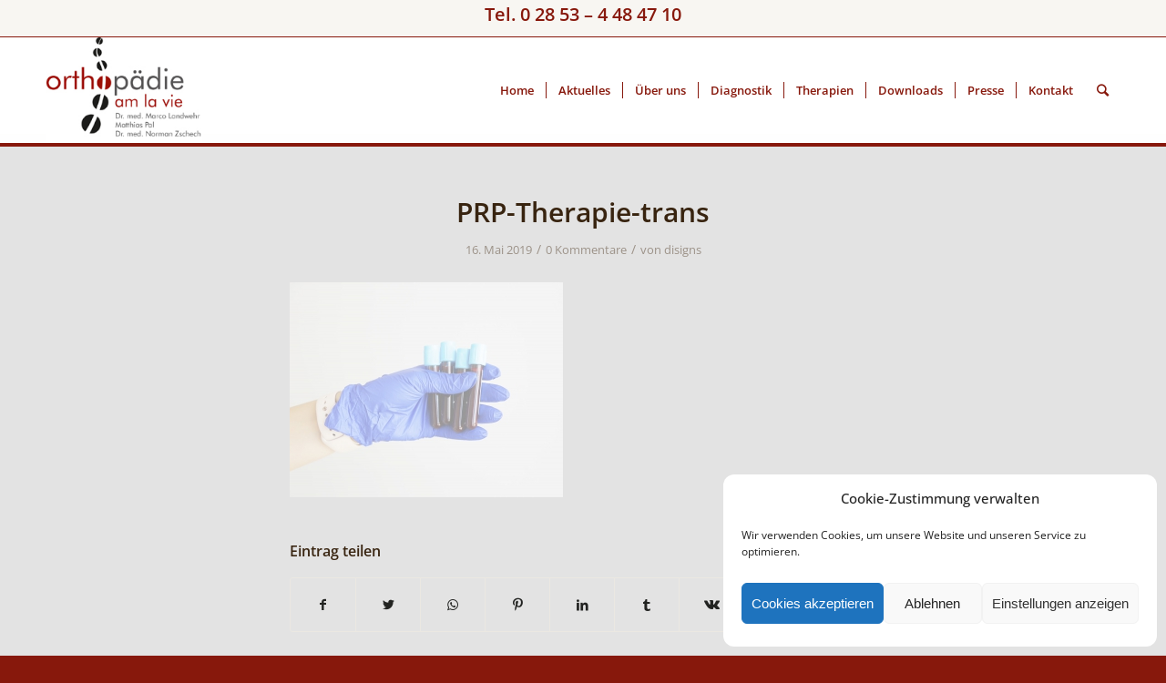

--- FILE ---
content_type: text/html; charset=UTF-8
request_url: https://orthopaedie-schermbeck.de/prp-therapie-trans/
body_size: 50911
content:
<!DOCTYPE html><html dir="ltr" lang="de" prefix="og: https://ogp.me/ns#" class="html_stretched responsive av-preloader-disabled av-default-lightbox  html_header_top html_logo_left html_main_nav_header html_menu_right html_large html_header_sticky html_header_shrinking html_header_topbar_active html_mobile_menu_phone html_header_searchicon html_content_align_center html_header_unstick_top_disabled html_header_stretch_disabled html_av-overlay-side html_av-overlay-side-minimal html_av-submenu-noclone html_entry_id_124 av-cookies-no-cookie-consent av-no-preview html_text_menu_active "><head><meta charset="UTF-8" /><meta name="robots" content="index, follow" /><meta name="viewport" content="width=device-width, initial-scale=1"><link media="all" href="https://orthopaedie-schermbeck.de/wp-content/cache/autoptimize/4/css/autoptimize_351b9369d126a0ba53521b5be09cc64d.css" rel="stylesheet"><title>PRP-Therapie-trans | Orthopädie Schermbeck</title><meta name="robots" content="max-image-preview:large" /><meta name="author" content="disigns"/><link rel="canonical" href="https://orthopaedie-schermbeck.de/prp-therapie-trans/" /><meta name="generator" content="All in One SEO (AIOSEO) 4.9.3" /><meta property="og:locale" content="de_DE" /><meta property="og:site_name" content="Orthopädie Schermbeck | Orthopädische Praxis von Landwehr Pal Zschech" /><meta property="og:type" content="article" /><meta property="og:title" content="PRP-Therapie-trans | Orthopädie Schermbeck" /><meta property="og:url" content="https://orthopaedie-schermbeck.de/prp-therapie-trans/" /><meta property="article:published_time" content="2019-05-16T12:58:19+00:00" /><meta property="article:modified_time" content="2019-05-16T12:58:19+00:00" /><meta name="twitter:card" content="summary" /><meta name="twitter:title" content="PRP-Therapie-trans | Orthopädie Schermbeck" /> <script type="application/ld+json" class="aioseo-schema">{"@context":"https:\/\/schema.org","@graph":[{"@type":"BreadcrumbList","@id":"https:\/\/orthopaedie-schermbeck.de\/prp-therapie-trans\/#breadcrumblist","itemListElement":[{"@type":"ListItem","@id":"https:\/\/orthopaedie-schermbeck.de#listItem","position":1,"name":"Home","item":"https:\/\/orthopaedie-schermbeck.de","nextItem":{"@type":"ListItem","@id":"https:\/\/orthopaedie-schermbeck.de\/prp-therapie-trans\/#listItem","name":"PRP-Therapie-trans"}},{"@type":"ListItem","@id":"https:\/\/orthopaedie-schermbeck.de\/prp-therapie-trans\/#listItem","position":2,"name":"PRP-Therapie-trans","previousItem":{"@type":"ListItem","@id":"https:\/\/orthopaedie-schermbeck.de#listItem","name":"Home"}}]},{"@type":"ItemPage","@id":"https:\/\/orthopaedie-schermbeck.de\/prp-therapie-trans\/#itempage","url":"https:\/\/orthopaedie-schermbeck.de\/prp-therapie-trans\/","name":"PRP-Therapie-trans | Orthop\u00e4die Schermbeck","inLanguage":"de-DE","isPartOf":{"@id":"https:\/\/orthopaedie-schermbeck.de\/#website"},"breadcrumb":{"@id":"https:\/\/orthopaedie-schermbeck.de\/prp-therapie-trans\/#breadcrumblist"},"author":{"@id":"https:\/\/orthopaedie-schermbeck.de\/author\/disigns\/#author"},"creator":{"@id":"https:\/\/orthopaedie-schermbeck.de\/author\/disigns\/#author"},"datePublished":"2019-05-16T12:58:19+02:00","dateModified":"2019-05-16T12:58:19+02:00"},{"@type":"Organization","@id":"https:\/\/orthopaedie-schermbeck.de\/#organization","name":"Orthop\u00e4die Schermbeck","description":"Orthop\u00e4dische Praxis von Landwehr Pal Zschech","url":"https:\/\/orthopaedie-schermbeck.de\/"},{"@type":"Person","@id":"https:\/\/orthopaedie-schermbeck.de\/author\/disigns\/#author","url":"https:\/\/orthopaedie-schermbeck.de\/author\/disigns\/","name":"disigns","image":{"@type":"ImageObject","@id":"https:\/\/orthopaedie-schermbeck.de\/prp-therapie-trans\/#authorImage","url":"https:\/\/secure.gravatar.com\/avatar\/a186ca785b033dceb589c2721c02ba5c?s=96&d=mm&r=g","width":96,"height":96,"caption":"disigns"}},{"@type":"WebSite","@id":"https:\/\/orthopaedie-schermbeck.de\/#website","url":"https:\/\/orthopaedie-schermbeck.de\/","name":"Orthop\u00e4die Schermbeck","description":"Orthop\u00e4dische Praxis von Landwehr Pal Zschech","inLanguage":"de-DE","publisher":{"@id":"https:\/\/orthopaedie-schermbeck.de\/#organization"}}]}</script> <link rel="alternate" type="application/rss+xml" title="Orthopädie Schermbeck &raquo; Feed" href="https://orthopaedie-schermbeck.de/feed/" /><link rel="alternate" type="application/rss+xml" title="Orthopädie Schermbeck &raquo; Kommentar-Feed" href="https://orthopaedie-schermbeck.de/comments/feed/" /><link rel="alternate" type="application/rss+xml" title="Orthopädie Schermbeck &raquo; PRP-Therapie-trans-Kommentar-Feed" href="https://orthopaedie-schermbeck.de/feed/?attachment_id=124" /> <script type="text/javascript">window._wpemojiSettings = {"baseUrl":"https:\/\/s.w.org\/images\/core\/emoji\/15.0.3\/72x72\/","ext":".png","svgUrl":"https:\/\/s.w.org\/images\/core\/emoji\/15.0.3\/svg\/","svgExt":".svg","source":{"concatemoji":"https:\/\/orthopaedie-schermbeck.de\/wp-includes\/js\/wp-emoji-release.min.js?ver=e2c9187a125a9b326090a2f07f97e9a5"}};
/*! This file is auto-generated */
!function(i,n){var o,s,e;function c(e){try{var t={supportTests:e,timestamp:(new Date).valueOf()};sessionStorage.setItem(o,JSON.stringify(t))}catch(e){}}function p(e,t,n){e.clearRect(0,0,e.canvas.width,e.canvas.height),e.fillText(t,0,0);var t=new Uint32Array(e.getImageData(0,0,e.canvas.width,e.canvas.height).data),r=(e.clearRect(0,0,e.canvas.width,e.canvas.height),e.fillText(n,0,0),new Uint32Array(e.getImageData(0,0,e.canvas.width,e.canvas.height).data));return t.every(function(e,t){return e===r[t]})}function u(e,t,n){switch(t){case"flag":return n(e,"\ud83c\udff3\ufe0f\u200d\u26a7\ufe0f","\ud83c\udff3\ufe0f\u200b\u26a7\ufe0f")?!1:!n(e,"\ud83c\uddfa\ud83c\uddf3","\ud83c\uddfa\u200b\ud83c\uddf3")&&!n(e,"\ud83c\udff4\udb40\udc67\udb40\udc62\udb40\udc65\udb40\udc6e\udb40\udc67\udb40\udc7f","\ud83c\udff4\u200b\udb40\udc67\u200b\udb40\udc62\u200b\udb40\udc65\u200b\udb40\udc6e\u200b\udb40\udc67\u200b\udb40\udc7f");case"emoji":return!n(e,"\ud83d\udc26\u200d\u2b1b","\ud83d\udc26\u200b\u2b1b")}return!1}function f(e,t,n){var r="undefined"!=typeof WorkerGlobalScope&&self instanceof WorkerGlobalScope?new OffscreenCanvas(300,150):i.createElement("canvas"),a=r.getContext("2d",{willReadFrequently:!0}),o=(a.textBaseline="top",a.font="600 32px Arial",{});return e.forEach(function(e){o[e]=t(a,e,n)}),o}function t(e){var t=i.createElement("script");t.src=e,t.defer=!0,i.head.appendChild(t)}"undefined"!=typeof Promise&&(o="wpEmojiSettingsSupports",s=["flag","emoji"],n.supports={everything:!0,everythingExceptFlag:!0},e=new Promise(function(e){i.addEventListener("DOMContentLoaded",e,{once:!0})}),new Promise(function(t){var n=function(){try{var e=JSON.parse(sessionStorage.getItem(o));if("object"==typeof e&&"number"==typeof e.timestamp&&(new Date).valueOf()<e.timestamp+604800&&"object"==typeof e.supportTests)return e.supportTests}catch(e){}return null}();if(!n){if("undefined"!=typeof Worker&&"undefined"!=typeof OffscreenCanvas&&"undefined"!=typeof URL&&URL.createObjectURL&&"undefined"!=typeof Blob)try{var e="postMessage("+f.toString()+"("+[JSON.stringify(s),u.toString(),p.toString()].join(",")+"));",r=new Blob([e],{type:"text/javascript"}),a=new Worker(URL.createObjectURL(r),{name:"wpTestEmojiSupports"});return void(a.onmessage=function(e){c(n=e.data),a.terminate(),t(n)})}catch(e){}c(n=f(s,u,p))}t(n)}).then(function(e){for(var t in e)n.supports[t]=e[t],n.supports.everything=n.supports.everything&&n.supports[t],"flag"!==t&&(n.supports.everythingExceptFlag=n.supports.everythingExceptFlag&&n.supports[t]);n.supports.everythingExceptFlag=n.supports.everythingExceptFlag&&!n.supports.flag,n.DOMReady=!1,n.readyCallback=function(){n.DOMReady=!0}}).then(function(){return e}).then(function(){var e;n.supports.everything||(n.readyCallback(),(e=n.source||{}).concatemoji?t(e.concatemoji):e.wpemoji&&e.twemoji&&(t(e.twemoji),t(e.wpemoji)))}))}((window,document),window._wpemojiSettings);</script> <link rel='stylesheet' id='avia-merged-styles-css' href='https://orthopaedie-schermbeck.de/wp-content/cache/autoptimize/4/css/autoptimize_single_30b8751dc7b3f4f2045f8332ce6cb5b8.css' type='text/css' media='all' /> <script type="text/javascript" src="https://orthopaedie-schermbeck.de/wp-includes/js/jquery/jquery.min.js?ver=3.7.1" id="jquery-core-js"></script> <link rel="https://api.w.org/" href="https://orthopaedie-schermbeck.de/wp-json/" /><link rel="alternate" title="JSON" type="application/json" href="https://orthopaedie-schermbeck.de/wp-json/wp/v2/media/124" /><link rel="EditURI" type="application/rsd+xml" title="RSD" href="https://orthopaedie-schermbeck.de/xmlrpc.php?rsd" /><link rel='shortlink' href='https://orthopaedie-schermbeck.de/?p=124' /><link rel="alternate" title="oEmbed (JSON)" type="application/json+oembed" href="https://orthopaedie-schermbeck.de/wp-json/oembed/1.0/embed?url=https%3A%2F%2Forthopaedie-schermbeck.de%2Fprp-therapie-trans%2F" /><link rel="alternate" title="oEmbed (XML)" type="text/xml+oembed" href="https://orthopaedie-schermbeck.de/wp-json/oembed/1.0/embed?url=https%3A%2F%2Forthopaedie-schermbeck.de%2Fprp-therapie-trans%2F&#038;format=xml" /> <script src='https://orthopaedie-landwehr-pal-zschech.de/?dm=788ac7b56e8cc523b1afb3bb50f8f0f7&amp;action=load&amp;blogid=4&amp;siteid=1&amp;t=1368151144&amp;back=https%3A%2F%2Forthopaedie-schermbeck.de%2Fprp-therapie-trans%2F' type='text/javascript'></script> <link rel="profile" href="https://gmpg.org/xfn/11" /><link rel="alternate" type="application/rss+xml" title="Orthopädie Schermbeck RSS2 Feed" href="https://orthopaedie-schermbeck.de/feed/" /><link rel="pingback" href="https://orthopaedie-schermbeck.de/xmlrpc.php" /> <!--[if lt IE 9]><script src="https://orthopaedie-schermbeck.de/wp-content/themes/enfold/js/html5shiv.js"></script><![endif]--><link rel="icon" href="https://orthopaedie-schermbeck.de/wp-content/uploads/2019/05/orthopaedie_dorsten_logo2.jpg" type="image/x-icon"><link rel="amphtml" href="https://orthopaedie-schermbeck.de/prp-therapie-trans/?amp">  <script type="text/javascript">'use strict';var avia_is_mobile=!1;if(/Android|webOS|iPhone|iPad|iPod|BlackBerry|IEMobile|Opera Mini/i.test(navigator.userAgent)&&'ontouchstart' in document.documentElement){avia_is_mobile=!0;document.documentElement.className+=' avia_mobile '}
else{document.documentElement.className+=' avia_desktop '};document.documentElement.className+=' js_active ';(function(){var e=['-webkit-','-moz-','-ms-',''],n='';for(var t in e){if(e[t]+'transform' in document.documentElement.style){document.documentElement.className+=' avia_transform ';n=e[t]+'transform'};if(e[t]+'perspective' in document.documentElement.style)document.documentElement.className+=' avia_transform3d '};if(typeof document.getElementsByClassName=='function'&&typeof document.documentElement.getBoundingClientRect=='function'&&avia_is_mobile==!1){if(n&&window.innerHeight>0){setTimeout(function(){var e=0,o={},a=0,t=document.getElementsByClassName('av-parallax'),i=window.pageYOffset||document.documentElement.scrollTop;for(e=0;e<t.length;e++){t[e].style.top='0px';o=t[e].getBoundingClientRect();a=Math.ceil((window.innerHeight+i-o.top)*0.3);t[e].style[n]='translate(0px, '+a+'px)';t[e].style.top='auto';t[e].className+=' enabled-parallax '}},50)}}})();</script> </head><body data-rsssl=1 data-cmplz=1 id="top" class="attachment attachment-template-default single single-attachment postid-124 attachmentid-124 attachment-jpeg  rtl_columns stretched opensans-custom opensans" itemscope="itemscope" itemtype="https://schema.org/WebPage" ><div id='wrap_all'><header id='header' class='all_colors header_color light_bg_color  av_header_top av_logo_left av_main_nav_header av_menu_right av_large av_header_sticky av_header_shrinking av_header_stretch_disabled av_mobile_menu_phone av_header_searchicon av_header_unstick_top_disabled av_seperator_small_border av_bottom_nav_disabled '  role="banner" itemscope="itemscope" itemtype="https://schema.org/WPHeader" ><div id='header_meta' class='container_wrap container_wrap_meta  av_phone_active_left av_extra_header_active av_entry_id_124'><div class='container'><div class='phone-info '><span><h3>Tel. 0 28 53 – 4 48 47 10</h3></span></div></div></div><div  id='header_main' class='container_wrap container_wrap_logo'><div class='container av-logo-container'><div class='inner-container'><span class='logo'><a href='https://orthopaedie-schermbeck.de/'><img height='100' width='300' src='https://orthopaedie-schermbeck.de/wp-content/uploads/2019/05/orthopaedie_dorsten_logo2.jpg' alt='Orthopädie Schermbeck' title='' /></a></span><nav class='main_menu' data-selectname='Wähle eine Seite'  role="navigation" itemscope="itemscope" itemtype="https://schema.org/SiteNavigationElement" ><div class="avia-menu av-main-nav-wrap"><ul id="avia-menu" class="menu av-main-nav"><li id="menu-item-356" class="menu-item menu-item-type-post_type menu-item-object-page menu-item-home menu-item-top-level menu-item-top-level-1"><a href="https://orthopaedie-schermbeck.de/" itemprop="url"><span class="avia-bullet"></span><span class="avia-menu-text">Home</span><span class="avia-menu-fx"><span class="avia-arrow-wrap"><span class="avia-arrow"></span></span></span></a></li><li id="menu-item-354" class="menu-item menu-item-type-post_type menu-item-object-page menu-item-top-level menu-item-top-level-2"><a href="https://orthopaedie-schermbeck.de/aktuelles/" itemprop="url"><span class="avia-bullet"></span><span class="avia-menu-text">Aktuelles</span><span class="avia-menu-fx"><span class="avia-arrow-wrap"><span class="avia-arrow"></span></span></span></a></li><li id="menu-item-352" class="menu-item menu-item-type-post_type menu-item-object-page menu-item-has-children menu-item-top-level menu-item-top-level-3"><a href="https://orthopaedie-schermbeck.de/ueber-uns/" itemprop="url"><span class="avia-bullet"></span><span class="avia-menu-text">Über uns</span><span class="avia-menu-fx"><span class="avia-arrow-wrap"><span class="avia-arrow"></span></span></span></a><ul class="sub-menu"><li id="menu-item-248" class="menu-item menu-item-type-custom menu-item-object-custom"><a href="https://orthopaedie-schermbeck.de/ueber-uns/#aerzte" itemprop="url"><span class="avia-bullet"></span><span class="avia-menu-text">Die Ärzte</span></a></li><li id="menu-item-249" class="menu-item menu-item-type-custom menu-item-object-custom"><a href="https://orthopaedie-schermbeck.de/ueber-uns/#mitarbeiter" itemprop="url"><span class="avia-bullet"></span><span class="avia-menu-text">Die Mitarbeiter</span></a></li></ul></li><li id="menu-item-351" class="menu-item menu-item-type-post_type menu-item-object-page menu-item-has-children menu-item-top-level menu-item-top-level-4"><a href="https://orthopaedie-schermbeck.de/diagnostik/" itemprop="url"><span class="avia-bullet"></span><span class="avia-menu-text">Diagnostik</span><span class="avia-menu-fx"><span class="avia-arrow-wrap"><span class="avia-arrow"></span></span></span></a><ul class="sub-menu"><li id="menu-item-257" class="menu-item menu-item-type-custom menu-item-object-custom"><a href="https://orthopaedie-schermbeck.de/diagnostik/#osteoporose" itemprop="url"><span class="avia-bullet"></span><span class="avia-menu-text">Osteoporose-Diagnostik</span></a></li><li id="menu-item-258" class="menu-item menu-item-type-custom menu-item-object-custom"><a href="https://orthopaedie-schermbeck.de/diagnostik/#roentgen" itemprop="url"><span class="avia-bullet"></span><span class="avia-menu-text">Röntgenuntersuchungen</span></a></li><li id="menu-item-259" class="menu-item menu-item-type-custom menu-item-object-custom"><a href="https://orthopaedie-schermbeck.de/diagnostik/#sportmedizin" itemprop="url"><span class="avia-bullet"></span><span class="avia-menu-text">Sportmedizin</span></a></li><li id="menu-item-260" class="menu-item menu-item-type-custom menu-item-object-custom"><a href="https://orthopaedie-schermbeck.de/diagnostik/#ultraschall" itemprop="url"><span class="avia-bullet"></span><span class="avia-menu-text">Ultraschall-Diagnostik</span></a></li><li id="menu-item-261" class="menu-item menu-item-type-custom menu-item-object-custom"><a href="https://orthopaedie-schermbeck.de/diagnostik/#durchleuchtung" itemprop="url"><span class="avia-bullet"></span><span class="avia-menu-text">Durchleuchtung mit dem C-Bogen</span></a></li><li id="menu-item-262" class="menu-item menu-item-type-custom menu-item-object-custom"><a href="https://orthopaedie-schermbeck.de/diagnostik/#ultraschallbewegung" itemprop="url"><span class="avia-bullet"></span><span class="avia-menu-text">Ultraschall am Bewegungsapparat</span></a></li><li id="menu-item-429" class="menu-item menu-item-type-custom menu-item-object-custom"><a href="#schulter" itemprop="url"><span class="avia-bullet"></span><span class="avia-menu-text">Zweitmeinung für gesetzlich Krankenversicherte</span></a></li><li id="menu-item-430" class="menu-item menu-item-type-custom menu-item-object-custom"><a href="#4d" itemprop="url"><span class="avia-bullet"></span><span class="avia-menu-text">4D-Vermessung</span></a></li><li id="menu-item-474" class="menu-item menu-item-type-custom menu-item-object-custom"><a href="#pcr" itemprop="url"><span class="avia-bullet"></span><span class="avia-menu-text">Corona PCR Tests</span></a></li></ul></li><li id="menu-item-350" class="menu-item menu-item-type-post_type menu-item-object-page menu-item-has-children menu-item-top-level menu-item-top-level-5"><a href="https://orthopaedie-schermbeck.de/therapien/" itemprop="url"><span class="avia-bullet"></span><span class="avia-menu-text">Therapien</span><span class="avia-menu-fx"><span class="avia-arrow-wrap"><span class="avia-arrow"></span></span></span></a><ul class="sub-menu"><li id="menu-item-273" class="menu-item menu-item-type-custom menu-item-object-custom"><a href="https://orthopaedie-schermbeck.de/therapien/#akupunktur" itemprop="url"><span class="avia-bullet"></span><span class="avia-menu-text">Akupunktur</span></a></li><li id="menu-item-274" class="menu-item menu-item-type-custom menu-item-object-custom"><a href="https://orthopaedie-schermbeck.de/therapien/#operationen" itemprop="url"><span class="avia-bullet"></span><span class="avia-menu-text">Operationen</span></a></li><li id="menu-item-275" class="menu-item menu-item-type-custom menu-item-object-custom"><a href="https://orthopaedie-schermbeck.de/therapien/#huefte" itemprop="url"><span class="avia-bullet"></span><span class="avia-menu-text">Hüftgelenksdysplasie-Therapie</span></a></li><li id="menu-item-276" class="menu-item menu-item-type-custom menu-item-object-custom"><a href="https://orthopaedie-schermbeck.de/therapien/#manuell" itemprop="url"><span class="avia-bullet"></span><span class="avia-menu-text">Manuelle Therapie</span></a></li><li id="menu-item-277" class="menu-item menu-item-type-custom menu-item-object-custom"><a href="https://orthopaedie-schermbeck.de/therapien/#arthrose" itemprop="url"><span class="avia-bullet"></span><span class="avia-menu-text">Moderne Arthrose-Therapie</span></a></li><li id="menu-item-278" class="menu-item menu-item-type-custom menu-item-object-custom"><a href="https://orthopaedie-schermbeck.de/therapien/#osteopathie" itemprop="url"><span class="avia-bullet"></span><span class="avia-menu-text">Osteopathie-Therapie</span></a></li><li id="menu-item-279" class="menu-item menu-item-type-custom menu-item-object-custom"><a href="https://orthopaedie-schermbeck.de/therapien/#sportmedizin" itemprop="url"><span class="avia-bullet"></span><span class="avia-menu-text">Sportmedizin</span></a></li><li id="menu-item-280" class="menu-item menu-item-type-custom menu-item-object-custom"><a href="https://orthopaedie-schermbeck.de/therapien/#stosswelle" itemprop="url"><span class="avia-bullet"></span><span class="avia-menu-text">Stoßwellen-Therapie</span></a></li><li id="menu-item-281" class="menu-item menu-item-type-custom menu-item-object-custom"><a href="https://orthopaedie-schermbeck.de/therapien/#wirbelsaeule" itemprop="url"><span class="avia-bullet"></span><span class="avia-menu-text">Minimal-invasive Wirbelsäulentherapie</span></a></li><li id="menu-item-282" class="menu-item menu-item-type-custom menu-item-object-custom"><a href="https://orthopaedie-schermbeck.de/therapien/#prp" itemprop="url"><span class="avia-bullet"></span><span class="avia-menu-text">Die PRP-Therapie</span></a></li><li id="menu-item-475" class="menu-item menu-item-type-custom menu-item-object-custom"><a href="#impfen" itemprop="url"><span class="avia-bullet"></span><span class="avia-menu-text">Corona-Impfung</span></a></li><li id="menu-item-250" class="menu-item menu-item-type-custom menu-item-object-custom"><a href="https://orthopaedie-schermbeck.de/therapien/#gutachten" itemprop="url"><span class="avia-bullet"></span><span class="avia-menu-text">Gutachten</span></a></li></ul></li><li id="menu-item-355" class="menu-item menu-item-type-post_type menu-item-object-page menu-item-top-level menu-item-top-level-6"><a href="https://orthopaedie-schermbeck.de/downloads/" itemprop="url"><span class="avia-bullet"></span><span class="avia-menu-text">Downloads</span><span class="avia-menu-fx"><span class="avia-arrow-wrap"><span class="avia-arrow"></span></span></span></a></li><li id="menu-item-349" class="menu-item menu-item-type-post_type menu-item-object-page menu-item-top-level menu-item-top-level-7"><a href="https://orthopaedie-schermbeck.de/presse/" itemprop="url"><span class="avia-bullet"></span><span class="avia-menu-text">Presse</span><span class="avia-menu-fx"><span class="avia-arrow-wrap"><span class="avia-arrow"></span></span></span></a></li><li id="menu-item-344" class="menu-item menu-item-type-post_type menu-item-object-page menu-item-top-level menu-item-top-level-8"><a href="https://orthopaedie-schermbeck.de/kontakt/" itemprop="url"><span class="avia-bullet"></span><span class="avia-menu-text">Kontakt</span><span class="avia-menu-fx"><span class="avia-arrow-wrap"><span class="avia-arrow"></span></span></span></a></li><li id="menu-item-search" class="noMobile menu-item menu-item-search-dropdown menu-item-avia-special"><a aria-label="Suche" href="?s=" rel="nofollow" data-avia-search-tooltip="  &lt;form role=&quot;search&quot; action=&quot;https://orthopaedie-schermbeck.de/&quot; id=&quot;searchform&quot; method=&quot;get&quot; class=&quot;&quot;&gt;
 &lt;div&gt;
 &lt;input type=&quot;submit&quot; value=&quot;&quot; id=&quot;searchsubmit&quot; class=&quot;button avia-font-entypo-fontello&quot; /&gt;
 &lt;input type=&quot;text&quot; id=&quot;s&quot; name=&quot;s&quot; value=&quot;&quot; placeholder=&#039;Suche&#039; /&gt;
 &lt;/div&gt;
&lt;/form&gt;" aria-hidden='true' data-av_icon='' data-av_iconfont='entypo-fontello'><span class="avia_hidden_link_text">Suche</span></a></li><li class="av-burger-menu-main menu-item-avia-special av-small-burger-icon"> <a href="#"> <span class="av-hamburger av-hamburger--spin av-js-hamburger"> <span class="av-hamburger-box"> <span class="av-hamburger-inner"></span> <strong>Menü</strong> </span> </span> </a></li></ul></div></nav></div></div></div><div class='header_bg'></div></header><div id='main' class='all_colors' data-scroll-offset='116'><div class='container_wrap container_wrap_first main_color fullsize'><div class='container template-blog template-single-blog '><main class='content units av-content-full alpha '  role="main" itemprop="mainContentOfPage" ><article class='post-entry post-entry-type-standard post-entry-124 post-loop-1 post-parity-odd post-entry-last single-big post  post-124 attachment type-attachment status-inherit hentry'  itemscope="itemscope" itemtype="https://schema.org/CreativeWork" ><div class='blog-meta'></div><div class='entry-content-wrapper clearfix standard-content'><header class="entry-content-header"><h1 class='post-title entry-title '  itemprop="headline" > <a href='https://orthopaedie-schermbeck.de/prp-therapie-trans/' rel='bookmark' title='Permanenter Link zu: PRP-Therapie-trans'>PRP-Therapie-trans <span class='post-format-icon minor-meta'></span> </a></h1><span class='post-meta-infos'><time class='date-container minor-meta updated' >16. Mai 2019</time><span class='text-sep text-sep-date'>/</span><span class='comment-container minor-meta'><a href="https://orthopaedie-schermbeck.de/prp-therapie-trans/#respond" class="comments-link" >0 Kommentare</a></span><span class='text-sep text-sep-comment'>/</span><span class="blog-author minor-meta">von <span class="entry-author-link" ><span class="vcard author"><span class="fn"><a href="https://orthopaedie-schermbeck.de/author/disigns/" title="Beiträge von disigns" rel="author">disigns</a></span></span></span></span></span></header><div class="entry-content"  itemprop="text" ><p class="attachment"><a href='https://orthopaedie-schermbeck.de/wp-content/uploads/sites/4/2019/05/PRP-Therapie-trans.jpg'><img fetchpriority="high" decoding="async" width="300" height="236" src="https://orthopaedie-schermbeck.de/wp-content/uploads/sites/4/2019/05/PRP-Therapie-trans-300x236.jpg" class="attachment-medium size-medium" alt="" srcset="https://orthopaedie-schermbeck.de/wp-content/uploads/sites/4/2019/05/PRP-Therapie-trans-300x236.jpg 300w, https://orthopaedie-schermbeck.de/wp-content/uploads/sites/4/2019/05/PRP-Therapie-trans-1024x806.jpg 1024w, https://orthopaedie-schermbeck.de/wp-content/uploads/sites/4/2019/05/PRP-Therapie-trans-768x605.jpg 768w, https://orthopaedie-schermbeck.de/wp-content/uploads/sites/4/2019/05/PRP-Therapie-trans-705x555.jpg 705w, https://orthopaedie-schermbeck.de/wp-content/uploads/sites/4/2019/05/PRP-Therapie-trans-450x354.jpg 450w, https://orthopaedie-schermbeck.de/wp-content/uploads/sites/4/2019/05/PRP-Therapie-trans.jpg 1500w" sizes="(max-width: 300px) 100vw, 300px" /></a></p></div><footer class="entry-footer"><div class='av-share-box'><h5 class='av-share-link-description av-no-toc '>Eintrag teilen</h5><ul class='av-share-box-list noLightbox'><li class='av-share-link av-social-link-facebook' ><a target="_blank" aria-label="Teilen auf Facebook" href='https://www.facebook.com/sharer.php?u=https://orthopaedie-schermbeck.de/prp-therapie-trans/&#038;t=PRP-Therapie-trans' aria-hidden='true' data-av_icon='' data-av_iconfont='entypo-fontello' title='' data-avia-related-tooltip='Teilen auf Facebook' rel="noopener"><span class='avia_hidden_link_text'>Teilen auf Facebook</span></a></li><li class='av-share-link av-social-link-twitter' ><a target="_blank" aria-label="Teilen auf Twitter" href='https://twitter.com/share?text=PRP-Therapie-trans&#038;url=https://orthopaedie-schermbeck.de/?p=124' aria-hidden='true' data-av_icon='' data-av_iconfont='entypo-fontello' title='' data-avia-related-tooltip='Teilen auf Twitter' rel="noopener"><span class='avia_hidden_link_text'>Teilen auf Twitter</span></a></li><li class='av-share-link av-social-link-whatsapp' ><a target="_blank" aria-label="Teilen auf WhatsApp" href='https://api.whatsapp.com/send?text=https://orthopaedie-schermbeck.de/prp-therapie-trans/' aria-hidden='true' data-av_icon='' data-av_iconfont='entypo-fontello' title='' data-avia-related-tooltip='Teilen auf WhatsApp' rel="noopener"><span class='avia_hidden_link_text'>Teilen auf WhatsApp</span></a></li><li class='av-share-link av-social-link-pinterest' ><a target="_blank" aria-label="Teilen auf Pinterest" href='https://pinterest.com/pin/create/button/?url=https%3A%2F%2Forthopaedie-schermbeck.de%2Fprp-therapie-trans%2F&#038;description=PRP-Therapie-trans&#038;media=https%3A%2F%2Forthopaedie-schermbeck.de%2Fwp-content%2Fuploads%2Fsites%2F4%2F2019%2F05%2FPRP-Therapie-trans-705x555.jpg' aria-hidden='true' data-av_icon='' data-av_iconfont='entypo-fontello' title='' data-avia-related-tooltip='Teilen auf Pinterest' rel="noopener"><span class='avia_hidden_link_text'>Teilen auf Pinterest</span></a></li><li class='av-share-link av-social-link-linkedin' ><a target="_blank" aria-label="Teilen auf LinkedIn" href='https://linkedin.com/shareArticle?mini=true&#038;title=PRP-Therapie-trans&#038;url=https://orthopaedie-schermbeck.de/prp-therapie-trans/' aria-hidden='true' data-av_icon='' data-av_iconfont='entypo-fontello' title='' data-avia-related-tooltip='Teilen auf LinkedIn' rel="noopener"><span class='avia_hidden_link_text'>Teilen auf LinkedIn</span></a></li><li class='av-share-link av-social-link-tumblr' ><a target="_blank" aria-label="Teilen auf Tumblr" href='https://www.tumblr.com/share/link?url=https%3A%2F%2Forthopaedie-schermbeck.de%2Fprp-therapie-trans%2F&#038;name=PRP-Therapie-trans&#038;description=' aria-hidden='true' data-av_icon='' data-av_iconfont='entypo-fontello' title='' data-avia-related-tooltip='Teilen auf Tumblr' rel="noopener"><span class='avia_hidden_link_text'>Teilen auf Tumblr</span></a></li><li class='av-share-link av-social-link-vk' ><a target="_blank" aria-label="Teilen auf Vk" href='https://vk.com/share.php?url=https://orthopaedie-schermbeck.de/prp-therapie-trans/' aria-hidden='true' data-av_icon='' data-av_iconfont='entypo-fontello' title='' data-avia-related-tooltip='Teilen auf Vk' rel="noopener"><span class='avia_hidden_link_text'>Teilen auf Vk</span></a></li><li class='av-share-link av-social-link-reddit' ><a target="_blank" aria-label="Teilen auf Reddit" href='https://reddit.com/submit?url=https://orthopaedie-schermbeck.de/prp-therapie-trans/&#038;title=PRP-Therapie-trans' aria-hidden='true' data-av_icon='' data-av_iconfont='entypo-fontello' title='' data-avia-related-tooltip='Teilen auf Reddit' rel="noopener"><span class='avia_hidden_link_text'>Teilen auf Reddit</span></a></li><li class='av-share-link av-social-link-mail' ><a  aria-label="Per E-Mail teilen" href='mailto:?subject=PRP-Therapie-trans&#038;body=https://orthopaedie-schermbeck.de/prp-therapie-trans/' aria-hidden='true' data-av_icon='' data-av_iconfont='entypo-fontello' title='' data-avia-related-tooltip='Per E-Mail teilen'><span class='avia_hidden_link_text'>Per E-Mail teilen</span></a></li></ul></div></footer><div class='post_delimiter'></div></div><div class='post_author_timeline'></div><span class='hidden'> <span class='av-structured-data'  itemprop="image" itemscope="itemscope" itemtype="https://schema.org/ImageObject"  itemprop='image'> <span itemprop='url'>https://orthopaedie-schermbeck.de/wp-content/uploads/2019/05/orthopaedie_dorsten_logo2.jpg</span> <span itemprop='height'>0</span> <span itemprop='width'>0</span> </span> <span class='av-structured-data'  itemprop="publisher" itemtype="https://schema.org/Organization" itemscope="itemscope" > <span itemprop='name'>disigns</span> <span itemprop='logo' itemscope itemtype='https://schema.org/ImageObject'> <span itemprop='url'>https://orthopaedie-schermbeck.de/wp-content/uploads/2019/05/orthopaedie_dorsten_logo2.jpg</span> </span> </span><span class='av-structured-data'  itemprop="author" itemscope="itemscope" itemtype="https://schema.org/Person" ><span itemprop='name'>disigns</span></span><span class='av-structured-data'  itemprop="datePublished" datetime="2019-05-16T12:58:19+02:00" >2019-05-16 12:58:19</span><span class='av-structured-data'  itemprop="dateModified" itemtype="https://schema.org/dateModified" >2019-05-16 12:58:19</span><span class='av-structured-data'  itemprop="mainEntityOfPage" itemtype="https://schema.org/mainEntityOfPage" ><span itemprop='name'>PRP-Therapie-trans</span></span></span></article><div class='single-big'></div><div class='comment-entry post-entry'><div class='comment_meta_container'><div class='side-container-comment'><div class='side-container-comment-inner'> <span class='comment-count'>0</span> <span class='comment-text'>Kommentare</span> <span class='center-border center-border-left'></span> <span class='center-border center-border-right'></span></div></div></div><div class='comment_container'><h3 class='miniheading '>Hinterlasse ein Kommentar</h3><span class='minitext'>An der Diskussion beteiligen? <br/>Hinterlasse uns deinen Kommentar!</span><div id="respond" class="comment-respond"><h3 id="reply-title" class="comment-reply-title">Schreibe einen Kommentar <small><a rel="nofollow" id="cancel-comment-reply-link" href="/prp-therapie-trans/#respond" style="display:none;">Antwort abbrechen</a></small></h3><form action="https://orthopaedie-schermbeck.de/wp-comments-post.php" method="post" id="commentform" class="comment-form"><p class="comment-notes"><span id="email-notes">Deine E-Mail-Adresse wird nicht veröffentlicht.</span> <span class="required-field-message">Erforderliche Felder sind mit <span class="required">*</span> markiert</span></p><p class="comment-form-author"><label for="author">Name <span class="required">*</span></label> <input id="author" name="author" type="text" value="" size="30" maxlength="245" autocomplete="name" required="required" /></p><p class="comment-form-email"><label for="email">E-Mail-Adresse <span class="required">*</span></label> <input id="email" name="email" type="text" value="" size="30" maxlength="100" aria-describedby="email-notes" autocomplete="email" required="required" /></p><p class="comment-form-url"><label for="url">Website</label> <input id="url" name="url" type="text" value="" size="30" maxlength="200" autocomplete="url" /></p><p class="comment-form-cookies-consent"><input id="wp-comment-cookies-consent" name="wp-comment-cookies-consent" type="checkbox" value="yes" /> <label for="wp-comment-cookies-consent">Meinen Namen, meine E-Mail-Adresse und meine Website in diesem Browser für die nächste Kommentierung speichern.</label></p><p class="comment-form-comment"><label for="comment">Kommentar <span class="required">*</span></label><textarea id="comment" name="comment" cols="45" rows="8" maxlength="65525" required="required"></textarea></p><p class="form-submit"><input name="submit" type="submit" id="submit" class="submit" value="Kommentar abschicken" /> <input type='hidden' name='comment_post_ID' value='124' id='comment_post_ID' /> <input type='hidden' name='comment_parent' id='comment_parent' value='0' /></p></form></div></div></div></main></div></div><div class='container_wrap footer_color' id='footer'><div class='container'><div class='flex_column av_one_half  first el_before_av_one_half'><section id="text-2" class="widget clearfix widget_text"><h3 class="widgettitle">Kontakt:</h3><div class="textwidget"><p><strong>Orthopädische Gemeinschaftspraxis</strong><br /> <em>Dr. med. Marco Landwehr, Matthias Pal und Dr. med. Norman Zschech</em></p><p>Burgstr. 4<br /> 46514 Schermbeck</p><p><strong>Telefon und Telefax</strong><br /> 0 28 53 – 4 48 47 10<br /> 0 23 62 – 9 97 04 20</p><p><a>praxisinfo@orthopaedie-dorsten.de</a><br /> <a href="http://orthopaedie-dorsten.de/">orthopaedie-dorsten.de</a></p></div> <span class="seperator extralight-border"></span></section></div><div class='flex_column av_one_half  el_after_av_one_half  el_before_av_one_half '><section id="text-3" class="widget clearfix widget_text"><h3 class="widgettitle">Sprechzeiten:</h3><div class="textwidget"><p><strong>Termine nach Vereinbarung</strong></p><p><em>Unsere Sprechzeiten sind:</em></p><p><strong>Mo.</strong> 14.00 &#8211; 17.00 Uhr<br /> <strong>Di.</strong> 14.00 &#8211; 17.00 Uhr<br /> <strong>Fr. </strong>8.00 &#8211; 11.00 Uhr</p><p>Bei Fragen stehen wir Ihnen gerne zur Verfügung.</p></div> <span class="seperator extralight-border"></span></section></div></div></div><footer class='container_wrap socket_color' id='socket'  role="contentinfo" itemscope="itemscope" itemtype="https://schema.org/WPFooter" ><div class='container'> <span class='copyright'>© Copyright 2019 - di.signs - mediendesign - Alle Rechte vorbehalten.</span><nav class='sub_menu_socket'  role="navigation" itemscope="itemscope" itemtype="https://schema.org/SiteNavigationElement" ><div class="avia3-menu"><ul id="avia3-menu" class="menu"><li id="menu-item-345" class="menu-item menu-item-type-custom menu-item-object-custom menu-item-top-level menu-item-top-level-1"><a href="http://orthopaedie-dorsten.de" itemprop="url"><span class="avia-bullet"></span><span class="avia-menu-text">Dorsten</span><span class="avia-menu-fx"><span class="avia-arrow-wrap"><span class="avia-arrow"></span></span></span></a></li><li id="menu-item-346" class="menu-item menu-item-type-custom menu-item-object-custom menu-item-top-level menu-item-top-level-2"><a href="http://orthopaedie-bottrop-kirchhellen.de" itemprop="url"><span class="avia-bullet"></span><span class="avia-menu-text">Bottrop-Kirchhellen</span><span class="avia-menu-fx"><span class="avia-arrow-wrap"><span class="avia-arrow"></span></span></span></a></li><li id="menu-item-347" class="menu-item menu-item-type-custom menu-item-object-custom menu-item-home menu-item-top-level menu-item-top-level-3"><a href="https://orthopaedie-schermbeck.de" itemprop="url"><span class="avia-bullet"></span><span class="avia-menu-text">Schermbeck</span><span class="avia-menu-fx"><span class="avia-arrow-wrap"><span class="avia-arrow"></span></span></span></a></li><li id="menu-item-353" class="menu-item menu-item-type-post_type menu-item-object-page menu-item-privacy-policy menu-item-top-level menu-item-top-level-4"><a href="https://orthopaedie-schermbeck.de/impressum-datenschutz/" itemprop="url"><span class="avia-bullet"></span><span class="avia-menu-text">Impressum | Datenschutz</span><span class="avia-menu-fx"><span class="avia-arrow-wrap"><span class="avia-arrow"></span></span></span></a></li><li id="menu-item-398" class="menu-item menu-item-type-post_type menu-item-object-page menu-item-top-level menu-item-top-level-5"><a href="https://orthopaedie-schermbeck.de/cookie-richtlinie-eu/" itemprop="url"><span class="avia-bullet"></span><span class="avia-menu-text">Cookie-Richtlinie (EU)</span><span class="avia-menu-fx"><span class="avia-arrow-wrap"><span class="avia-arrow"></span></span></span></a></li></ul></div></nav></div></footer></div></div> <a href='#top' title='Nach oben scrollen' id='scroll-top-link' aria-hidden='true' data-av_icon='' data-av_iconfont='entypo-fontello'><span class="avia_hidden_link_text">Nach oben scrollen</span></a><div id="fb-root"></div><div id="cmplz-cookiebanner-container"><div class="cmplz-cookiebanner cmplz-hidden banner-1 bottom-right-view-preferences optin cmplz-bottom-right cmplz-categories-type-view-preferences" aria-modal="true" data-nosnippet="true" role="dialog" aria-live="polite" aria-labelledby="cmplz-header-1-optin" aria-describedby="cmplz-message-1-optin"><div class="cmplz-header"><div class="cmplz-logo"></div><div class="cmplz-title" id="cmplz-header-1-optin">Cookie-Zustimmung verwalten</div><div class="cmplz-close" tabindex="0" role="button" aria-label="Dialog schließen"> <svg aria-hidden="true" focusable="false" data-prefix="fas" data-icon="times" class="svg-inline--fa fa-times fa-w-11" role="img" xmlns="http://www.w3.org/2000/svg" viewBox="0 0 352 512"><path fill="currentColor" d="M242.72 256l100.07-100.07c12.28-12.28 12.28-32.19 0-44.48l-22.24-22.24c-12.28-12.28-32.19-12.28-44.48 0L176 189.28 75.93 89.21c-12.28-12.28-32.19-12.28-44.48 0L9.21 111.45c-12.28 12.28-12.28 32.19 0 44.48L109.28 256 9.21 356.07c-12.28 12.28-12.28 32.19 0 44.48l22.24 22.24c12.28 12.28 32.2 12.28 44.48 0L176 322.72l100.07 100.07c12.28 12.28 32.2 12.28 44.48 0l22.24-22.24c12.28-12.28 12.28-32.19 0-44.48L242.72 256z"></path></svg></div></div><div class="cmplz-divider cmplz-divider-header"></div><div class="cmplz-body"><div class="cmplz-message" id="cmplz-message-1-optin">Wir verwenden Cookies, um unsere Website und unseren Service zu optimieren.</div><div class="cmplz-categories"> <details class="cmplz-category cmplz-functional" > <summary> <span class="cmplz-category-header"> <span class="cmplz-category-title">Funktional</span> <span class='cmplz-always-active'> <span class="cmplz-banner-checkbox"> <input type="checkbox"
 id="cmplz-functional-optin"
 data-category="cmplz_functional"
 class="cmplz-consent-checkbox cmplz-functional"
 size="40"
 value="1"/> <label class="cmplz-label" for="cmplz-functional-optin"><span class="screen-reader-text">Funktional</span></label> </span> Immer aktiv </span> <span class="cmplz-icon cmplz-open"> <svg xmlns="http://www.w3.org/2000/svg" viewBox="0 0 448 512"  height="18" ><path d="M224 416c-8.188 0-16.38-3.125-22.62-9.375l-192-192c-12.5-12.5-12.5-32.75 0-45.25s32.75-12.5 45.25 0L224 338.8l169.4-169.4c12.5-12.5 32.75-12.5 45.25 0s12.5 32.75 0 45.25l-192 192C240.4 412.9 232.2 416 224 416z"/></svg> </span> </span> </summary><div class="cmplz-description"> <span class="cmplz-description-functional">Die technische Speicherung oder der Zugang ist unbedingt erforderlich für den rechtmäßigen Zweck, die Nutzung eines bestimmten Dienstes zu ermöglichen, der vom Teilnehmer oder Nutzer ausdrücklich gewünscht wird, oder für den alleinigen Zweck, die Übertragung einer Nachricht über ein elektronisches Kommunikationsnetz durchzuführen.</span></div> </details> <details class="cmplz-category cmplz-preferences" > <summary> <span class="cmplz-category-header"> <span class="cmplz-category-title">Präferenzen</span> <span class="cmplz-banner-checkbox"> <input type="checkbox"
 id="cmplz-preferences-optin"
 data-category="cmplz_preferences"
 class="cmplz-consent-checkbox cmplz-preferences"
 size="40"
 value="1"/> <label class="cmplz-label" for="cmplz-preferences-optin"><span class="screen-reader-text">Präferenzen</span></label> </span> <span class="cmplz-icon cmplz-open"> <svg xmlns="http://www.w3.org/2000/svg" viewBox="0 0 448 512"  height="18" ><path d="M224 416c-8.188 0-16.38-3.125-22.62-9.375l-192-192c-12.5-12.5-12.5-32.75 0-45.25s32.75-12.5 45.25 0L224 338.8l169.4-169.4c12.5-12.5 32.75-12.5 45.25 0s12.5 32.75 0 45.25l-192 192C240.4 412.9 232.2 416 224 416z"/></svg> </span> </span> </summary><div class="cmplz-description"> <span class="cmplz-description-preferences">Die technische Speicherung oder der Zugriff ist für den rechtmäßigen Zweck der Speicherung von Präferenzen erforderlich, die nicht vom Abonnenten oder Benutzer angefordert wurden.</span></div> </details> <details class="cmplz-category cmplz-statistics" > <summary> <span class="cmplz-category-header"> <span class="cmplz-category-title">Statistiken</span> <span class="cmplz-banner-checkbox"> <input type="checkbox"
 id="cmplz-statistics-optin"
 data-category="cmplz_statistics"
 class="cmplz-consent-checkbox cmplz-statistics"
 size="40"
 value="1"/> <label class="cmplz-label" for="cmplz-statistics-optin"><span class="screen-reader-text">Statistiken</span></label> </span> <span class="cmplz-icon cmplz-open"> <svg xmlns="http://www.w3.org/2000/svg" viewBox="0 0 448 512"  height="18" ><path d="M224 416c-8.188 0-16.38-3.125-22.62-9.375l-192-192c-12.5-12.5-12.5-32.75 0-45.25s32.75-12.5 45.25 0L224 338.8l169.4-169.4c12.5-12.5 32.75-12.5 45.25 0s12.5 32.75 0 45.25l-192 192C240.4 412.9 232.2 416 224 416z"/></svg> </span> </span> </summary><div class="cmplz-description"> <span class="cmplz-description-statistics">Die technische Speicherung oder der Zugriff, der ausschließlich zu statistischen Zwecken erfolgt.</span> <span class="cmplz-description-statistics-anonymous">Die technische Speicherung oder der Zugriff, der ausschließlich zu anonymen statistischen Zwecken verwendet wird. Ohne eine Vorladung, die freiwillige Zustimmung deines Internetdienstanbieters oder zusätzliche Aufzeichnungen von Dritten können die zu diesem Zweck gespeicherten oder abgerufenen Informationen allein in der Regel nicht dazu verwendet werden, dich zu identifizieren.</span></div> </details> <details class="cmplz-category cmplz-marketing" > <summary> <span class="cmplz-category-header"> <span class="cmplz-category-title">Marketing</span> <span class="cmplz-banner-checkbox"> <input type="checkbox"
 id="cmplz-marketing-optin"
 data-category="cmplz_marketing"
 class="cmplz-consent-checkbox cmplz-marketing"
 size="40"
 value="1"/> <label class="cmplz-label" for="cmplz-marketing-optin"><span class="screen-reader-text">Marketing</span></label> </span> <span class="cmplz-icon cmplz-open"> <svg xmlns="http://www.w3.org/2000/svg" viewBox="0 0 448 512"  height="18" ><path d="M224 416c-8.188 0-16.38-3.125-22.62-9.375l-192-192c-12.5-12.5-12.5-32.75 0-45.25s32.75-12.5 45.25 0L224 338.8l169.4-169.4c12.5-12.5 32.75-12.5 45.25 0s12.5 32.75 0 45.25l-192 192C240.4 412.9 232.2 416 224 416z"/></svg> </span> </span> </summary><div class="cmplz-description"> <span class="cmplz-description-marketing">Die technische Speicherung oder der Zugriff ist erforderlich, um Nutzerprofile zu erstellen, um Werbung zu versenden oder um den Nutzer auf einer Website oder über mehrere Websites hinweg zu ähnlichen Marketingzwecken zu verfolgen.</span></div> </details></div></div><div class="cmplz-links cmplz-information"><ul><li><a class="cmplz-link cmplz-manage-options cookie-statement" href="#" data-relative_url="#cmplz-manage-consent-container">Optionen verwalten</a></li><li><a class="cmplz-link cmplz-manage-third-parties cookie-statement" href="#" data-relative_url="#cmplz-cookies-overview">Dienste verwalten</a></li><li><a class="cmplz-link cmplz-manage-vendors tcf cookie-statement" href="#" data-relative_url="#cmplz-tcf-wrapper">Verwalten von {vendor_count}-Lieferanten</a></li><li><a class="cmplz-link cmplz-external cmplz-read-more-purposes tcf" target="_blank" rel="noopener noreferrer nofollow" href="https://cookiedatabase.org/tcf/purposes/" aria-label="Weitere Informationen zu den Zwecken von TCF findest du in der Cookie-Datenbank.">Lese mehr über diese Zwecke</a></li></ul></div><div class="cmplz-divider cmplz-footer"></div><div class="cmplz-buttons"> <button class="cmplz-btn cmplz-accept">Cookies akzeptieren</button> <button class="cmplz-btn cmplz-deny">Ablehnen</button> <button class="cmplz-btn cmplz-view-preferences">Einstellungen anzeigen</button> <button class="cmplz-btn cmplz-save-preferences">Einstellungen speichern</button> <a class="cmplz-btn cmplz-manage-options tcf cookie-statement" href="#" data-relative_url="#cmplz-manage-consent-container">Einstellungen anzeigen</a></div><div class="cmplz-documents cmplz-links"><ul><li><a class="cmplz-link cookie-statement" href="#" data-relative_url="">{title}</a></li><li><a class="cmplz-link privacy-statement" href="#" data-relative_url="">{title}</a></li><li><a class="cmplz-link impressum" href="#" data-relative_url="">{title}</a></li></ul></div></div></div><div id="cmplz-manage-consent" data-nosnippet="true"><button class="cmplz-btn cmplz-hidden cmplz-manage-consent manage-consent-1">Zustimmung verwalten</button></div> <script type='text/javascript'>var avia_framework_globals = avia_framework_globals || {};
    avia_framework_globals.frameworkUrl = 'https://orthopaedie-schermbeck.de/wp-content/themes/enfold/framework/';
    avia_framework_globals.installedAt = 'https://orthopaedie-schermbeck.de/wp-content/themes/enfold/';
    avia_framework_globals.ajaxurl = 'https://orthopaedie-schermbeck.de/wp-admin/admin-ajax.php';</script> <script type="text/javascript" id="cmplz-cookiebanner-js-extra">var complianz = {"prefix":"cmplz_","user_banner_id":"1","set_cookies":[],"block_ajax_content":"","banner_version":"22","version":"7.4.4.2","store_consent":"","do_not_track_enabled":"","consenttype":"optin","region":"eu","geoip":"","dismiss_timeout":"","disable_cookiebanner":"","soft_cookiewall":"","dismiss_on_scroll":"","cookie_expiry":"365","url":"https:\/\/orthopaedie-schermbeck.de\/wp-json\/complianz\/v1\/","locale":"lang=de&locale=de_DE","set_cookies_on_root":"","cookie_domain":"","current_policy_id":"1","cookie_path":"\/","categories":{"statistics":"Statistiken","marketing":"Marketing"},"tcf_active":"","placeholdertext":"Klicke hier, um {category}-Cookies zu akzeptieren und diesen Inhalt zu aktivieren","css_file":"https:\/\/orthopaedie-schermbeck.de\/wp-content\/uploads\/sites\/4\/complianz\/css\/banner-{banner_id}-{type}.css?v=22","page_links":{"eu":{"cookie-statement":{"title":"Cookie-Richtlinie ","url":"https:\/\/orthopaedie-schermbeck.de\/cookie-richtlinie-eu\/"},"privacy-statement":{"title":"Impressum | Datenschutz","url":"https:\/\/orthopaedie-schermbeck.de\/impressum-datenschutz\/"},"impressum":{"title":"Impressum | Datenschutz","url":"https:\/\/orthopaedie-schermbeck.de\/impressum-datenschutz\/"}},"us":{"impressum":{"title":"Impressum | Datenschutz","url":"https:\/\/orthopaedie-schermbeck.de\/impressum-datenschutz\/"}},"uk":{"impressum":{"title":"Impressum | Datenschutz","url":"https:\/\/orthopaedie-schermbeck.de\/impressum-datenschutz\/"}},"ca":{"impressum":{"title":"Impressum | Datenschutz","url":"https:\/\/orthopaedie-schermbeck.de\/impressum-datenschutz\/"}},"au":{"impressum":{"title":"Impressum | Datenschutz","url":"https:\/\/orthopaedie-schermbeck.de\/impressum-datenschutz\/"}},"za":{"impressum":{"title":"Impressum | Datenschutz","url":"https:\/\/orthopaedie-schermbeck.de\/impressum-datenschutz\/"}},"br":{"impressum":{"title":"Impressum | Datenschutz","url":"https:\/\/orthopaedie-schermbeck.de\/impressum-datenschutz\/"}}},"tm_categories":"","forceEnableStats":"","preview":"","clean_cookies":"","aria_label":"Klicke hier, um {category}-Cookies zu akzeptieren und diesen Inhalt zu aktivieren"};</script> <script type="text/javascript">jQuery(document).ready(function ($) {

            for (let i = 0; i < document.forms.length; ++i) {
                let form = document.forms[i];
				if ($(form).attr("method") != "get") { $(form).append('<input type="hidden" name="ePXAuhEIswrNjdqW" value="8FPOWynojbtxGk_" />'); }
if ($(form).attr("method") != "get") { $(form).append('<input type="hidden" name="aio_YjJGVFMQfn" value="SwMR.XxC3BL" />'); }
if ($(form).attr("method") != "get") { $(form).append('<input type="hidden" name="JmAS_Vr-C" value="DFqrIn7EP" />'); }
            }

            $(document).on('submit', 'form', function () {
				if ($(this).attr("method") != "get") { $(this).append('<input type="hidden" name="ePXAuhEIswrNjdqW" value="8FPOWynojbtxGk_" />'); }
if ($(this).attr("method") != "get") { $(this).append('<input type="hidden" name="aio_YjJGVFMQfn" value="SwMR.XxC3BL" />'); }
if ($(this).attr("method") != "get") { $(this).append('<input type="hidden" name="JmAS_Vr-C" value="DFqrIn7EP" />'); }
                return true;
            });

            jQuery.ajaxSetup({
                beforeSend: function (e, data) {

                    if (data.type !== 'POST') return;

                    if (typeof data.data === 'object' && data.data !== null) {
						data.data.append("ePXAuhEIswrNjdqW", "8FPOWynojbtxGk_");
data.data.append("aio_YjJGVFMQfn", "SwMR.XxC3BL");
data.data.append("JmAS_Vr-C", "DFqrIn7EP");
                    }
                    else {
                        data.data = data.data + '&ePXAuhEIswrNjdqW=8FPOWynojbtxGk_&aio_YjJGVFMQfn=SwMR.XxC3BL&JmAS_Vr-C=DFqrIn7EP';
                    }
                }
            });

        });</script> <script defer src="https://orthopaedie-schermbeck.de/wp-content/cache/autoptimize/4/js/autoptimize_4d645910b625b6ae1c77ef0f5c7047a7.js"></script></body></html>